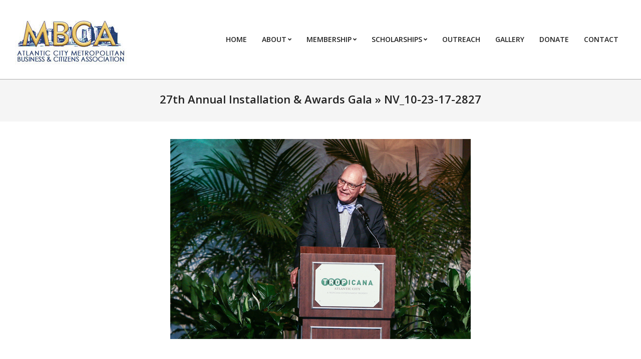

--- FILE ---
content_type: text/html; charset=UTF-8
request_url: https://www.acmetbiz.com/?attachment_id=4583
body_size: 9024
content:
<!DOCTYPE html>
<html lang="en-US">

<head>
<meta charset="UTF-8" />
<title>NV_10-23-17-2827 &#8211; Atlantic City Metropolitan Business and Citizens Association!</title>
<meta name='robots' content='max-image-preview:large' />
	<style>img:is([sizes="auto" i], [sizes^="auto," i]) { contain-intrinsic-size: 3000px 1500px }</style>
	<meta name="viewport" content="width=device-width, initial-scale=1" />
<meta name="generator" content="Unos 2.12.1" />
<link rel='dns-prefetch' href='//fonts.googleapis.com' />
<link rel="alternate" type="application/rss+xml" title="Atlantic City Metropolitan Business and Citizens Association! &raquo; Feed" href="https://www.acmetbiz.com/feed/" />
<link rel="alternate" type="application/rss+xml" title="Atlantic City Metropolitan Business and Citizens Association! &raquo; Comments Feed" href="https://www.acmetbiz.com/comments/feed/" />
<link rel="alternate" type="text/calendar" title="Atlantic City Metropolitan Business and Citizens Association! &raquo; iCal Feed" href="https://www.acmetbiz.com/events/?ical=1" />
<link rel="preload" href="https://www.acmetbiz.com/wp-content/themes/unos/library/fonticons/webfonts/fa-solid-900.woff2" as="font" crossorigin="anonymous">
<link rel="preload" href="https://www.acmetbiz.com/wp-content/themes/unos/library/fonticons/webfonts/fa-regular-400.woff2" as="font" crossorigin="anonymous">
<link rel="preload" href="https://www.acmetbiz.com/wp-content/themes/unos/library/fonticons/webfonts/fa-brands-400.woff2" as="font" crossorigin="anonymous">
<script>
window._wpemojiSettings = {"baseUrl":"https:\/\/s.w.org\/images\/core\/emoji\/16.0.1\/72x72\/","ext":".png","svgUrl":"https:\/\/s.w.org\/images\/core\/emoji\/16.0.1\/svg\/","svgExt":".svg","source":{"concatemoji":"https:\/\/www.acmetbiz.com\/wp-includes\/js\/wp-emoji-release.min.js?ver=6.8.3"}};
/*! This file is auto-generated */
!function(s,n){var o,i,e;function c(e){try{var t={supportTests:e,timestamp:(new Date).valueOf()};sessionStorage.setItem(o,JSON.stringify(t))}catch(e){}}function p(e,t,n){e.clearRect(0,0,e.canvas.width,e.canvas.height),e.fillText(t,0,0);var t=new Uint32Array(e.getImageData(0,0,e.canvas.width,e.canvas.height).data),a=(e.clearRect(0,0,e.canvas.width,e.canvas.height),e.fillText(n,0,0),new Uint32Array(e.getImageData(0,0,e.canvas.width,e.canvas.height).data));return t.every(function(e,t){return e===a[t]})}function u(e,t){e.clearRect(0,0,e.canvas.width,e.canvas.height),e.fillText(t,0,0);for(var n=e.getImageData(16,16,1,1),a=0;a<n.data.length;a++)if(0!==n.data[a])return!1;return!0}function f(e,t,n,a){switch(t){case"flag":return n(e,"\ud83c\udff3\ufe0f\u200d\u26a7\ufe0f","\ud83c\udff3\ufe0f\u200b\u26a7\ufe0f")?!1:!n(e,"\ud83c\udde8\ud83c\uddf6","\ud83c\udde8\u200b\ud83c\uddf6")&&!n(e,"\ud83c\udff4\udb40\udc67\udb40\udc62\udb40\udc65\udb40\udc6e\udb40\udc67\udb40\udc7f","\ud83c\udff4\u200b\udb40\udc67\u200b\udb40\udc62\u200b\udb40\udc65\u200b\udb40\udc6e\u200b\udb40\udc67\u200b\udb40\udc7f");case"emoji":return!a(e,"\ud83e\udedf")}return!1}function g(e,t,n,a){var r="undefined"!=typeof WorkerGlobalScope&&self instanceof WorkerGlobalScope?new OffscreenCanvas(300,150):s.createElement("canvas"),o=r.getContext("2d",{willReadFrequently:!0}),i=(o.textBaseline="top",o.font="600 32px Arial",{});return e.forEach(function(e){i[e]=t(o,e,n,a)}),i}function t(e){var t=s.createElement("script");t.src=e,t.defer=!0,s.head.appendChild(t)}"undefined"!=typeof Promise&&(o="wpEmojiSettingsSupports",i=["flag","emoji"],n.supports={everything:!0,everythingExceptFlag:!0},e=new Promise(function(e){s.addEventListener("DOMContentLoaded",e,{once:!0})}),new Promise(function(t){var n=function(){try{var e=JSON.parse(sessionStorage.getItem(o));if("object"==typeof e&&"number"==typeof e.timestamp&&(new Date).valueOf()<e.timestamp+604800&&"object"==typeof e.supportTests)return e.supportTests}catch(e){}return null}();if(!n){if("undefined"!=typeof Worker&&"undefined"!=typeof OffscreenCanvas&&"undefined"!=typeof URL&&URL.createObjectURL&&"undefined"!=typeof Blob)try{var e="postMessage("+g.toString()+"("+[JSON.stringify(i),f.toString(),p.toString(),u.toString()].join(",")+"));",a=new Blob([e],{type:"text/javascript"}),r=new Worker(URL.createObjectURL(a),{name:"wpTestEmojiSupports"});return void(r.onmessage=function(e){c(n=e.data),r.terminate(),t(n)})}catch(e){}c(n=g(i,f,p,u))}t(n)}).then(function(e){for(var t in e)n.supports[t]=e[t],n.supports.everything=n.supports.everything&&n.supports[t],"flag"!==t&&(n.supports.everythingExceptFlag=n.supports.everythingExceptFlag&&n.supports[t]);n.supports.everythingExceptFlag=n.supports.everythingExceptFlag&&!n.supports.flag,n.DOMReady=!1,n.readyCallback=function(){n.DOMReady=!0}}).then(function(){return e}).then(function(){var e;n.supports.everything||(n.readyCallback(),(e=n.source||{}).concatemoji?t(e.concatemoji):e.wpemoji&&e.twemoji&&(t(e.twemoji),t(e.wpemoji)))}))}((window,document),window._wpemojiSettings);
</script>

<style id='wp-emoji-styles-inline-css'>

	img.wp-smiley, img.emoji {
		display: inline !important;
		border: none !important;
		box-shadow: none !important;
		height: 1em !important;
		width: 1em !important;
		margin: 0 0.07em !important;
		vertical-align: -0.1em !important;
		background: none !important;
		padding: 0 !important;
	}
</style>
<style id='classic-theme-styles-inline-css'>
/*! This file is auto-generated */
.wp-block-button__link{color:#fff;background-color:#32373c;border-radius:9999px;box-shadow:none;text-decoration:none;padding:calc(.667em + 2px) calc(1.333em + 2px);font-size:1.125em}.wp-block-file__button{background:#32373c;color:#fff;text-decoration:none}
</style>
<link rel='stylesheet' id='contact-form-7-css' href='https://www.acmetbiz.com/wp-content/plugins/contact-form-7/includes/css/styles.css?ver=6.1.4' media='all' />
<link rel='stylesheet' id='lightSlider-css' href='https://www.acmetbiz.com/wp-content/plugins/hootkit/assets/lightSlider.min.css?ver=1.1.2' media='' />
<link rel='stylesheet' id='font-awesome-css' href='https://www.acmetbiz.com/wp-content/themes/unos/library/fonticons/font-awesome.min.css?ver=5.15.4' media='all' />
<link rel='stylesheet' id='wp-components-css' href='https://www.acmetbiz.com/wp-includes/css/dist/components/style.min.css?ver=6.8.3' media='all' />
<link rel='stylesheet' id='godaddy-styles-css' href='https://www.acmetbiz.com/wp-content/mu-plugins/vendor/wpex/godaddy-launch/includes/Dependencies/GoDaddy/Styles/build/latest.css?ver=2.0.2' media='all' />
<link rel='stylesheet' id='unos-googlefont-css' href='https://fonts.googleapis.com/css2?family=Open%20Sans:ital,wght@0,300;0,400;0,500;0,600;0,700;0,800;1,400;1,700&#038;display=swap' media='all' />
<link rel='stylesheet' id='video-js-css' href='https://www.acmetbiz.com/wp-content/plugins/video-embed-thumbnail-generator1/video-js/video-js.css?ver=5.20.5' media='all' />
<link rel='stylesheet' id='video-js-kg-skin-css' href='https://www.acmetbiz.com/wp-content/plugins/video-embed-thumbnail-generator1/video-js/kg-video-js-skin.css?ver=4.6.25' media='all' />
<link rel='stylesheet' id='dashicons-css' href='https://www.acmetbiz.com/wp-includes/css/dashicons.min.css?ver=6.8.3' media='all' />
<link rel='stylesheet' id='kgvid_video_styles-css' href='https://www.acmetbiz.com/wp-content/plugins/video-embed-thumbnail-generator1/css/kgvid_styles.css?ver=4.6.25' media='all' />
<link rel='stylesheet' id='hoot-style-css' href='https://www.acmetbiz.com/wp-content/themes/unos/style.min.css?ver=2.12.1' media='all' />
<link rel='stylesheet' id='unos-hootkit-css' href='https://www.acmetbiz.com/wp-content/themes/unos/hootkit/hootkit.min.css?ver=2.12.1' media='all' />
<link rel='stylesheet' id='hoot-wpblocks-css' href='https://www.acmetbiz.com/wp-content/themes/unos/include/blocks/wpblocks.css?ver=2.12.1' media='all' />
<link rel='stylesheet' id='hoot-child-style-css' href='https://www.acmetbiz.com/wp-content/themes/unos-business/style.css?ver=1.1.1' media='all' />
<link rel='stylesheet' id='unos-child-hootkit-css' href='https://www.acmetbiz.com/wp-content/themes/unos-business/hootkit/hootkit.css?ver=1.1.1' media='all' />
<style id='unos-child-hootkit-inline-css'>
a {  color: #0f60c4; }  a:hover {  color: #0b4893; }  .accent-typo {  background: #0f60c4;  color: #ffffff; }  .invert-accent-typo {  background: #ffffff;  color: #0f60c4; }  .invert-typo {  color: #ffffff; }  .enforce-typo {  background: #ffffff; }  body.wordpress input[type="submit"], body.wordpress #submit, body.wordpress .button {  border-color: #0f60c4;  background: #0f60c4;  color: #ffffff; }  body.wordpress input[type="submit"]:hover, body.wordpress #submit:hover, body.wordpress .button:hover, body.wordpress input[type="submit"]:focus, body.wordpress #submit:focus, body.wordpress .button:focus {  color: #0f60c4;  background: #ffffff; }  h1, h2, h3, h4, h5, h6, .title, .titlefont {  font-family: "Open Sans", sans-serif;  text-transform: none; }  #topbar {  background: none;  color: inherit; }  #topbar.js-search .searchform.expand .searchtext {  background: #ffffff; }  #topbar.js-search .searchform.expand .searchtext,#topbar .js-search-placeholder {  color: inherit; }  .header-aside-search.js-search .searchform i.fa-search {  color: #0f60c4; }  #site-logo.logo-border {  border-color: #0f60c4; }  #site-title {  font-family: "Open Sans", sans-serif;  text-transform: none; }  .site-logo-with-icon #site-title i {  font-size: 50px; }  .site-logo-mixed-image img {  max-width: 200px; }  .site-title-line em {  color: #0f60c4; }  .site-title-line mark {  background: #0f60c4;  color: #ffffff; }  .site-title-heading-font {  font-family: "Open Sans", sans-serif; }  .entry-grid .more-link {  font-family: "Open Sans", sans-serif; }  .menu-items ul {  background: #ffffff; }  .menu-tag {  border-color: #0f60c4; }  #header .menu-items li.current-menu-item:not(.nohighlight) > a .menu-tag, #header .menu-items li.current-menu-ancestor > a .menu-tag, #header .menu-items li:hover > a .menu-tag {  background: #ffffff;  color: #0f60c4;  border-color: #ffffff; }  .more-link, .more-link a {  color: #0f60c4; }  .more-link:hover, .more-link:hover a {  color: #0b4893; }  .sidebar .widget-title,.sub-footer .widget-title, .footer .widget-title {  background: #0f60c4;  color: #ffffff;  border: solid 1px;  border-color: #0f60c4; }  .sidebar .widget:hover .widget-title,.sub-footer .widget:hover .widget-title, .footer .widget:hover .widget-title {  background: #ffffff;  color: #0f60c4; }  .main-content-grid,.widget,.frontpage-area {  margin-top: 35px; }  .widget,.frontpage-area {  margin-bottom: 35px; }  .frontpage-area.module-bg-highlight, .frontpage-area.module-bg-color, .frontpage-area.module-bg-image {  padding: 35px 0; }  .footer .widget {  margin: 20px 0; }  .js-search .searchform.expand .searchtext {  background: #ffffff; }  #infinite-handle span,.lrm-form a.button, .lrm-form button, .lrm-form button[type=submit], .lrm-form #buddypress input[type=submit], .lrm-form input[type=submit],.widget_breadcrumb_navxt .breadcrumbs > .hoot-bcn-pretext {  background: #0f60c4;  color: #ffffff; }  .woocommerce nav.woocommerce-pagination ul li a:focus, .woocommerce nav.woocommerce-pagination ul li a:hover {  color: #0b4893; }  .woocommerce div.product .woocommerce-tabs ul.tabs li:hover,.woocommerce div.product .woocommerce-tabs ul.tabs li.active {  background: #0f60c4; }  .woocommerce div.product .woocommerce-tabs ul.tabs li:hover a, .woocommerce div.product .woocommerce-tabs ul.tabs li:hover a:hover,.woocommerce div.product .woocommerce-tabs ul.tabs li.active a {  color: #ffffff; }  .wc-block-components-button, .woocommerce #respond input#submit.alt, .woocommerce a.button.alt, .woocommerce button.button.alt, .woocommerce input.button.alt {  border-color: #0f60c4;  background: #0f60c4;  color: #ffffff; }  .wc-block-components-button:hover, .woocommerce #respond input#submit.alt:hover, .woocommerce a.button.alt:hover, .woocommerce button.button.alt:hover, .woocommerce input.button.alt:hover {  background: #ffffff;  color: #0f60c4; }  .widget_breadcrumb_navxt .breadcrumbs > .hoot-bcn-pretext:after {  border-left-color: #0f60c4; }  #main.main {  background: #ffffff; }  .menu-hoottag {  border-color: #ffffff; }  #header .menu-items li.current-menu-item:not(.nohighlight), #header .menu-items li.current-menu-ancestor, #header .menu-items li:hover {  background: #0f60c4; }  #header .menu-items li.current-menu-item:not(.nohighlight) > a, #header .menu-items li.current-menu-ancestor > a, #header .menu-items li:hover > a {  color: #ffffff; }  .main > .main-content-grid:first-child,.content-frontpage > .frontpage-area-boxed:first-child {  margin-top: 25px; }  .widget_newsletterwidget, .widget_newsletterwidgetminimal {  background: #0f60c4;  color: #ffffff; }  .flycart-toggle, .flycart-panel {  background: #ffffff; }  .topbanner-content mark {  color: #0f60c4; }  .lSSlideOuter ul.lSPager.lSpg > li:hover a, .lSSlideOuter ul.lSPager.lSpg > li.active a {  background-color: #0f60c4; }  .lSSlideOuter ul.lSPager.lSpg > li a {  border-color: #0f60c4; }  .lightSlider .wrap-light-on-dark .hootkitslide-head, .lightSlider .wrap-dark-on-light .hootkitslide-head {  background: #0f60c4;  color: #ffffff; }  .widget .viewall a {  background: #ffffff; }  .widget .viewall a:hover {  background: #ffffff;  color: #0f60c4; }  .bottomborder-line:after,.bottomborder-shadow:after {  margin-top: 35px; }  .topborder-line:before,.topborder-shadow:before {  margin-bottom: 35px; }  .cta-subtitle {  color: #0f60c4; }  .ticker-product-price .amount,.wordpress .ticker-addtocart a.button:hover,.wordpress .ticker-addtocart a.button:focus {  color: #0f60c4; }  .content-block-icon i {  color: #0f60c4; }  .icon-style-circle,.icon-style-square {  border-color: #0f60c4; }  .content-block-style3 .content-block-icon {  background: #ffffff; }  :root .has-accent-color,.is-style-outline>.wp-block-button__link:not(.has-text-color), .wp-block-button__link.is-style-outline:not(.has-text-color) {  color: #0f60c4; }  :root .has-accent-background-color,.wp-block-button__link,.wp-block-button__link:hover,.wp-block-search__button,.wp-block-search__button:hover, .wp-block-file__button,.wp-block-file__button:hover {  background: #0f60c4; }  :root .has-accent-font-color,.wp-block-button__link,.wp-block-button__link:hover,.wp-block-search__button,.wp-block-search__button:hover, .wp-block-file__button,.wp-block-file__button:hover {  color: #ffffff; }  :root .has-accent-font-background-color {  background: #ffffff; }  @media only screen and (max-width: 969px){ .mobilemenu-fixed .menu-toggle, .mobilemenu-fixed .menu-items {  background: #ffffff; }  .sidebar {  margin-top: 35px; }  .frontpage-widgetarea > div.hgrid > [class*="hgrid-span-"] {  margin-bottom: 35px; }  } @media only screen and (min-width: 970px){ .slider-style2 .lSAction > a {  border-color: #0f60c4;  background: #0f60c4;  color: #ffffff; }  .slider-style2 .lSAction > a:hover {  background: #ffffff;  color: #0f60c4; }  }
</style>
<script src="https://www.acmetbiz.com/wp-includes/js/jquery/jquery.min.js?ver=3.7.1" id="jquery-core-js"></script>
<script src="https://www.acmetbiz.com/wp-includes/js/jquery/jquery-migrate.min.js?ver=3.4.1" id="jquery-migrate-js"></script>
<link rel="https://api.w.org/" href="https://www.acmetbiz.com/wp-json/" /><link rel="alternate" title="JSON" type="application/json" href="https://www.acmetbiz.com/wp-json/wp/v2/media/4583" /><link rel="EditURI" type="application/rsd+xml" title="RSD" href="https://www.acmetbiz.com/xmlrpc.php?rsd" />
<link rel='shortlink' href='https://www.acmetbiz.com/?p=4583' />
<link rel="alternate" title="oEmbed (JSON)" type="application/json+oembed" href="https://www.acmetbiz.com/wp-json/oembed/1.0/embed?url=https%3A%2F%2Fwww.acmetbiz.com%2F%3Fattachment_id%3D4583" />
<link rel="alternate" title="oEmbed (XML)" type="text/xml+oembed" href="https://www.acmetbiz.com/wp-json/oembed/1.0/embed?url=https%3A%2F%2Fwww.acmetbiz.com%2F%3Fattachment_id%3D4583&#038;format=xml" />
<meta name="tec-api-version" content="v1"><meta name="tec-api-origin" content="https://www.acmetbiz.com"><link rel="alternate" href="https://www.acmetbiz.com/wp-json/tribe/events/v1/" />		<style id="wp-custom-css">
			.custom-button {
    display: inline-block;
    background-color: #2c5fbe;
    color: #ffffff;
    padding: 1vw 3vw;
    border-radius: 5px;
    font-size: clamp(14px, 2vw, 18px);
    text-transform: uppercase;
    text-decoration: none;
    font-weight: bold;
    transition: 0.3s ease-in-out;
    text-align: center;
    white-space: normal; /* Allows text wrapping */
    word-wrap: break-word; /* Breaks text properly if necessary */
    max-width: 80vw; /* Prevents it from being wider than the screen */
}

.custom-button:hover {
    background-color: #1a3d75;
    color: #FFD700;
}

/* Centering the button */
.button-container {
    display: flex;
    justify-content: center;
    align-items: center;
    width: 100%;
    flex-wrap: wrap; /* Prevents the button from overflowing */
    padding: 10px; /* Adds space around the button */
}

.desktop-image {
    display: block;
    width: 100%;
    height: auto;
}

.mobile-image {
    display: none;
    width: 100%;
    height: auto;
}

@media screen and (max-width: 768px) {
    .desktop-image {
        display: none;
    }
    .mobile-image {
        display: block;
    }
}
		</style>
		</head>

<body class="attachment wp-singular attachment-template-default single single-attachment postid-4583 attachmentid-4583 attachment-jpeg wp-custom-logo wp-theme-unos wp-child-theme-unos-business unos-business wordpress ltr en en-us child-theme logged-out custom-background singular singular-attachment singular-attachment-4583 attachment-image tribe-no-js" dir="ltr" itemscope="itemscope" itemtype="https://schema.org/WebPage">

	
	<a href="#main" class="screen-reader-text">Skip to content</a>

	
	<div id="page-wrapper" class=" site-stretch page-wrapper sitewrap-none sidebars0 hoot-cf7-style hoot-mapp-style hoot-jetpack-style">

		
		<header id="header" class="site-header header-layout-primary-menu header-layout-secondary-none tablemenu" role="banner" itemscope="itemscope" itemtype="https://schema.org/WPHeader">

			
			<div id="header-primary" class=" header-part header-primary header-primary-menu">
				<div class="hgrid">
					<div class="table hgrid-span-12">
							<div id="branding" class="site-branding branding table-cell-mid">
		<div id="site-logo" class="site-logo-image">
			<div id="site-logo-image" class="site-logo-image"><div id="site-title" class="site-title" itemprop="headline"><a href="https://www.acmetbiz.com/" class="custom-logo-link" rel="home"><img width="225" height="108" src="https://www.acmetbiz.com/wp-content/uploads/2021/08/cropped-mbcalogo-3.jpg" class="custom-logo" alt="Atlantic City Metropolitan Business and Citizens Association!" /></a><div style="height: 1px;width: 1px;margin: -1px;overflow: hidden;position: absolute !important">Atlantic City Metropolitan Business and Citizens Association!</div></div></div>		</div>
	</div><!-- #branding -->
	<div id="header-aside" class=" header-aside table-cell-mid header-aside-menu header-aside-menu-fixed"><div class="menu-area-wrap">	<div class="screen-reader-text">Primary Navigation Menu</div>
	<nav id="menu-primary" class="menu nav-menu menu-primary mobilemenu-fixed mobilesubmenu-click" role="navigation" itemscope="itemscope" itemtype="https://schema.org/SiteNavigationElement">
		<a class="menu-toggle" href="#"><span class="menu-toggle-text">Menu</span><i class="fas fa-bars"></i></a>

		<ul id="menu-primary-items" class="menu-items sf-menu menu"><li id="menu-item-3624" class="menu-item menu-item-type-post_type menu-item-object-page menu-item-home menu-item-3624"><a href="https://www.acmetbiz.com/"><span class="menu-title"><span class="menu-title-text">Home</span></span></a></li>
<li id="menu-item-3758" class="menu-item menu-item-type-post_type menu-item-object-page menu-item-has-children menu-item-3758"><a href="https://www.acmetbiz.com/about/"><span class="menu-title"><span class="menu-title-text">About</span></span></a>
<ul class="sub-menu">
	<li id="menu-item-4409" class="menu-item menu-item-type-post_type menu-item-object-page menu-item-4409"><a href="https://www.acmetbiz.com/about/"><span class="menu-title"><span class="menu-title-text">About MBCA</span></span></a></li>
	<li id="menu-item-4410" class="menu-item menu-item-type-post_type menu-item-object-page menu-item-4410"><a href="https://www.acmetbiz.com/mbca-officers-and-board/"><span class="menu-title"><span class="menu-title-text">MBCA Officers and Board</span></span></a></li>
</ul>
</li>
<li id="menu-item-3825" class="menu-item menu-item-type-custom menu-item-object-custom menu-item-has-children menu-item-3825"><a href="https://www.acmetbiz.com/members/"><span class="menu-title"><span class="menu-title-text">Membership</span></span></a>
<ul class="sub-menu">
	<li id="menu-item-3775" class="menu-item menu-item-type-post_type menu-item-object-page menu-item-3775"><a href="https://www.acmetbiz.com/members/"><span class="menu-title"><span class="menu-title-text">Become A Member</span></span></a></li>
	<li id="menu-item-3826" class="menu-item menu-item-type-post_type menu-item-object-page menu-item-3826"><a href="https://www.acmetbiz.com/memberslist/"><span class="menu-title"><span class="menu-title-text">MBCA Members</span></span></a></li>
	<li id="menu-item-3809" class="menu-item menu-item-type-custom menu-item-object-custom menu-item-3809"><a href="https://confirmsubscription.com/h/y/419452F98E9647ED"><span class="menu-title"><span class="menu-title-text">Subscribe to our e-newsletter</span></span></a></li>
</ul>
</li>
<li id="menu-item-3814" class="menu-item menu-item-type-post_type menu-item-object-page menu-item-has-children menu-item-3814"><a href="https://www.acmetbiz.com/scholarships/"><span class="menu-title"><span class="menu-title-text">Scholarships</span></span></a>
<ul class="sub-menu">
	<li id="menu-item-3906" class="menu-item menu-item-type-post_type menu-item-object-page menu-item-3906"><a href="https://www.acmetbiz.com/scholarships/"><span class="menu-title"><span class="menu-title-text">MBCA Scholarships</span></span></a></li>
	<li id="menu-item-4217" class="menu-item menu-item-type-custom menu-item-object-custom menu-item-4217"><a href="http://nickvalinote.com/p539195213"><span class="menu-title"><span class="menu-title-text">Scholarship Luncheon Photos</span></span></a></li>
	<li id="menu-item-3884" class="menu-item menu-item-type-custom menu-item-object-custom menu-item-3884"><a target="_blank" href="https://www.acmetbiz.com/wp-content/uploads/2026/01/2026-MBCA-Student-Scholarship-Application.pdf"><span class="menu-title"><span class="menu-title-text">Scholarship Form</span></span></a></li>
	<li id="menu-item-3883" class="menu-item menu-item-type-custom menu-item-object-custom menu-item-3883"><a target="_blank" href="https://www.acmetbiz.com/wp-content/uploads/2026/01/2026-MBCA-Educator-Recognition-Award-Application.pdf"><span class="menu-title"><span class="menu-title-text">Educator Recognition Nomination Form</span></span></a></li>
</ul>
</li>
<li id="menu-item-3779" class="menu-item menu-item-type-post_type menu-item-object-page menu-item-3779"><a href="https://www.acmetbiz.com/community-outreach/"><span class="menu-title"><span class="menu-title-text">Outreach</span></span></a></li>
<li id="menu-item-5391" class="menu-item menu-item-type-custom menu-item-object-custom menu-item-5391"><a href="https://www.acmetbiz.com/2024-scholarship-luncheon/"><span class="menu-title"><span class="menu-title-text">Gallery</span></span></a></li>
<li id="menu-item-3862" class="menu-item menu-item-type-custom menu-item-object-custom menu-item-3862"><a href="https://form.jotform.com/70034292382956"><span class="menu-title"><span class="menu-title-text">Donate</span></span></a></li>
<li id="menu-item-3780" class="menu-item menu-item-type-post_type menu-item-object-page menu-item-3780"><a href="https://www.acmetbiz.com/contacts/"><span class="menu-title"><span class="menu-title-text">Contact</span></span></a></li>
</ul>
	</nav><!-- #menu-primary -->
	</div></div>					</div>
				</div>
			</div>

			
		</header><!-- #header -->

		
		<div id="main" class=" main">
			

				<div id="loop-meta" class="  loop-meta-wrap pageheader-bg-both   loop-meta-withtext">
										<div class="hgrid">

						<div class=" loop-meta hgrid-span-12" itemscope="itemscope" itemtype="https://schema.org/WebPageElement">
							<div class="entry-header">

																<h1 class=" loop-title entry-title" itemprop="headline"><span class="loop-pretitle">27th Annual Installation &#038; Awards Gala &raquo; </span>NV_10-23-17-2827</h1>

								
							</div><!-- .entry-header -->
						</div><!-- .loop-meta -->

					</div>
				</div>

			
<div class="hgrid main-content-grid">

	<main id="content" class="content  hgrid-span-9 no-sidebar layout-none " role="main" itemprop="mainContentOfPage">
		<div id="content-wrap" class=" content-wrap">

			
	<article id="post-4583" class="entry author-mbca post-4583 attachment type-attachment status-inherit" itemscope="itemscope" itemtype="https://schema.org/ImageObject">

		<div class="entry-content" itemprop="text">

			<div class="entry-the-content">
				<img width="600" height="400" src="https://www.acmetbiz.com/wp-content/uploads/2017/11/NV_10-23-17-2827.jpg" class="attachment-full size-full" alt="" itemprop="image" decoding="async" fetchpriority="high" srcset="https://www.acmetbiz.com/wp-content/uploads/2017/11/NV_10-23-17-2827.jpg 600w, https://www.acmetbiz.com/wp-content/uploads/2017/11/NV_10-23-17-2827-300x200.jpg 300w" sizes="(max-width: 600px) 100vw, 600px" /><p><span class="more-link"><a href="https://www.acmetbiz.com/?attachment_id=4583">Continue Reading</a></span></p>
			</div>
					</div><!-- .entry-content -->

		<div class="screen-reader-text" itemprop="datePublished" itemtype="https://schema.org/Date">2017-11-11</div>

		
	</article><!-- .entry -->


		</div><!-- #content-wrap -->
	</main><!-- #content -->

	
</div><!-- .main-content-grid -->

		</div><!-- #main -->

		
		
<footer id="footer" class="site-footer footer hgrid-stretch inline-nav" role="contentinfo" itemscope="itemscope" itemtype="https://schema.org/WPFooter">
	<div class="hgrid">
					<div class="hgrid-span-4 footer-column">
				<section id="text-4" class="widget widget_text"><h3 class="widget-title"><span>About MBCA</span></h3>			<div class="textwidget"><p>The <strong>Atlantic City Metropolitan Business and Citizens Association</strong> has been in existence for over 30 years and we continue to grow and prosper with the continued support of our members. To become a member, <a href="https://form.jotform.com/51441057680149">click here</a>.</p>
<p>MBCA has grown to include in its membership 12 casinos, over 350 local businesses, 50 nonprofit groups and over 100 citizens. We are an all inclusive organization that strives to serve and represent all of the Greater Atlantic City area. MBCA works for the betterment of our neighborhoods and strives to be a constructive force to the society by working with and supporting other nonprofit groups, supporting civic events and awarding scholarships to local individuals.</p>
</div>
		</section>			</div>
					<div class="hgrid-span-4 footer-column">
				<section id="text-3" class="widget widget_text"><h3 class="widget-title"><span>Contact MBCA</span></h3>			<div class="textwidget"><p>MBCA<br />
1616 Pacific Ave. 6th Floor<br />
Atlantic City, NJ 08401-7003</p>
<p>Telephone:</p>
<p>609-348-1903<br />
609-344-5244 fax</p>
<p>E-Mail:<br />
comments@acmetbiz.com</p>
</div>
		</section>			</div>
					<div class="hgrid-span-4 footer-column">
				<section id="hootkit-social-icons-2" class="widget widget_hootkit-social-icons">
<div class="social-icons-widget social-icons-small"><div class="widget-title-wrap hastitle"><h3 class="widget-title"><span>Follow Us on Facebook!</span></h3></div><a href="https://www.facebook.com/MetropolitanBusinessandCitizensAssociation/" class=" social-icons-icon fa-facebook-block" target="_blank">
					<i class="fa-facebook-f fab"></i>
				</a></div></section><section id="search-3" class="widget widget_search"><h3 class="widget-title"><span>Search MBCA Site</span></h3><div class="searchbody"><form method="get" class="searchform" action="https://www.acmetbiz.com/" ><label class="screen-reader-text">Search</label><i class="fas fa-search"></i><input type="text" class="searchtext" name="s" placeholder="Type Search Term &hellip;" value="" /><input type="submit" class="submit" name="submit" value="Search" /><span class="js-search-placeholder"></span></form></div><!-- /searchbody --></section>			</div>
			</div>
</footer><!-- #footer -->


			<div id="post-footer" class=" post-footer hgrid-stretch linkstyle">
		<div class="hgrid">
			<div class="hgrid-span-12">
				<p class="credit small">
					 Designed using <a class="theme-link" href="https://wphoot.com/themes/unos/" title="Unos WordPress Theme">Unos</a>. Powered by <a class="wp-link" href="https://wordpress.org">WordPress</a>.				</p><!-- .credit -->
			</div>
		</div>
	</div>

	</div><!-- #page-wrapper -->

	<script type="speculationrules">
{"prefetch":[{"source":"document","where":{"and":[{"href_matches":"\/*"},{"not":{"href_matches":["\/wp-*.php","\/wp-admin\/*","\/wp-content\/uploads\/*","\/wp-content\/*","\/wp-content\/plugins\/*","\/wp-content\/themes\/unos-business\/*","\/wp-content\/themes\/unos\/*","\/*\\?(.+)"]}},{"not":{"selector_matches":"a[rel~=\"nofollow\"]"}},{"not":{"selector_matches":".no-prefetch, .no-prefetch a"}}]},"eagerness":"conservative"}]}
</script>
		<script>
		( function ( body ) {
			'use strict';
			body.className = body.className.replace( /\btribe-no-js\b/, 'tribe-js' );
		} )( document.body );
		</script>
		<script> /* <![CDATA[ */var tribe_l10n_datatables = {"aria":{"sort_ascending":": activate to sort column ascending","sort_descending":": activate to sort column descending"},"length_menu":"Show _MENU_ entries","empty_table":"No data available in table","info":"Showing _START_ to _END_ of _TOTAL_ entries","info_empty":"Showing 0 to 0 of 0 entries","info_filtered":"(filtered from _MAX_ total entries)","zero_records":"No matching records found","search":"Search:","all_selected_text":"All items on this page were selected. ","select_all_link":"Select all pages","clear_selection":"Clear Selection.","pagination":{"all":"All","next":"Next","previous":"Previous"},"select":{"rows":{"0":"","_":": Selected %d rows","1":": Selected 1 row"}},"datepicker":{"dayNames":["Sunday","Monday","Tuesday","Wednesday","Thursday","Friday","Saturday"],"dayNamesShort":["Sun","Mon","Tue","Wed","Thu","Fri","Sat"],"dayNamesMin":["S","M","T","W","T","F","S"],"monthNames":["January","February","March","April","May","June","July","August","September","October","November","December"],"monthNamesShort":["January","February","March","April","May","June","July","August","September","October","November","December"],"monthNamesMin":["Jan","Feb","Mar","Apr","May","Jun","Jul","Aug","Sep","Oct","Nov","Dec"],"nextText":"Next","prevText":"Prev","currentText":"Today","closeText":"Done","today":"Today","clear":"Clear"}};/* ]]> */ </script><script src="https://www.acmetbiz.com/wp-content/plugins/the-events-calendar/common/build/js/user-agent.js?ver=da75d0bdea6dde3898df" id="tec-user-agent-js"></script>
<script id="hoverIntent-js-extra">
var hootData = {"stickySidebar":"disable","contentblockhover":"enable","contentblockhovertext":"disable"};
</script>
<script src="https://www.acmetbiz.com/wp-includes/js/hoverIntent.min.js?ver=1.10.2" id="hoverIntent-js"></script>
<script src="https://www.acmetbiz.com/wp-content/themes/unos/js/jquery.superfish.min.js?ver=1.7.5" id="jquery-superfish-js"></script>
<script src="https://www.acmetbiz.com/wp-content/themes/unos/js/jquery.fitvids.min.js?ver=1.1" id="jquery-fitvids-js"></script>
<script src="https://www.acmetbiz.com/wp-content/themes/unos/js/jquery.parallax.min.js?ver=1.4.2" id="jquery-parallax-js"></script>
<script src="https://www.acmetbiz.com/wp-includes/js/dist/hooks.min.js?ver=4d63a3d491d11ffd8ac6" id="wp-hooks-js"></script>
<script src="https://www.acmetbiz.com/wp-includes/js/dist/i18n.min.js?ver=5e580eb46a90c2b997e6" id="wp-i18n-js"></script>
<script id="wp-i18n-js-after">
wp.i18n.setLocaleData( { 'text direction\u0004ltr': [ 'ltr' ] } );
</script>
<script src="https://www.acmetbiz.com/wp-content/plugins/contact-form-7/includes/swv/js/index.js?ver=6.1.4" id="swv-js"></script>
<script id="contact-form-7-js-before">
var wpcf7 = {
    "api": {
        "root": "https:\/\/www.acmetbiz.com\/wp-json\/",
        "namespace": "contact-form-7\/v1"
    },
    "cached": 1
};
</script>
<script src="https://www.acmetbiz.com/wp-content/plugins/contact-form-7/includes/js/index.js?ver=6.1.4" id="contact-form-7-js"></script>
<script src="https://www.acmetbiz.com/wp-content/plugins/hootkit/assets/jquery.lightSlider.min.js?ver=1.1.2" id="jquery-lightSlider-js"></script>
<script src="https://www.acmetbiz.com/wp-content/plugins/hootkit/assets/widgets.js?ver=3.0.3" id="hootkit-widgets-js"></script>
<script id="hootkit-miscmods-js-extra">
var hootkitMiscmodsData = {"ajaxurl":"https:\/\/www.acmetbiz.com\/wp-admin\/admin-ajax.php"};
</script>
<script src="https://www.acmetbiz.com/wp-content/plugins/hootkit/assets/miscmods.js?ver=3.0.3" id="hootkit-miscmods-js"></script>
<script src="https://www.acmetbiz.com/wp-content/themes/unos/js/hoot.theme.min.js?ver=2.12.1" id="hoot-theme-js"></script>

</body>
</html>

<!-- Page supported by LiteSpeed Cache 7.7 on 2026-01-22 23:29:10 -->

--- FILE ---
content_type: text/css
request_url: https://www.acmetbiz.com/wp-content/themes/unos-business/hootkit/hootkit.css?ver=1.1.1
body_size: -218
content:
/**
 * Hootkit Plugin Styles
 * ========================================================
 */
.cta-subtitle {
  text-transform: uppercase;
  font-weight: 600;
}
.content-block-row,
.vcard-row {
  margin-bottom: 15px;
}
.content-block,
.content-block-style3 .content-block {
  padding-bottom: 15px;
}
.content-block-content {
  padding-top: 10px;
}
.content-block-content p {
  margin: 0 0 6px;
}
.content-block-title {
  margin: 0 0 5px;
}
.content-block-subtitle {
  margin: 6px 0 6px;
}
.content-block-style4 h4.content-block-title {
  margin: 0 0 2px;
}
.content-block-style4 .content-block-visual {
  margin-top: 3px;
}
.content-block-style5 .more-link a,
.content-block-style6 .more-link a {
  padding: 8px 0 10px;
}
/**
 * Widget - Social Icons
 * ========================================================
 */
/************* Social Icons Widget *************/
.social-icons-icon {
  margin: 3px;
}
#topbar .social-icons-icon,
#page-wrapper .social-icons-icon {
  color: #ffffff;
}
#topbar .social-icons-icon,
#page-wrapper .social-icons-icon {
  background: var(--hkit-sicon);
}
